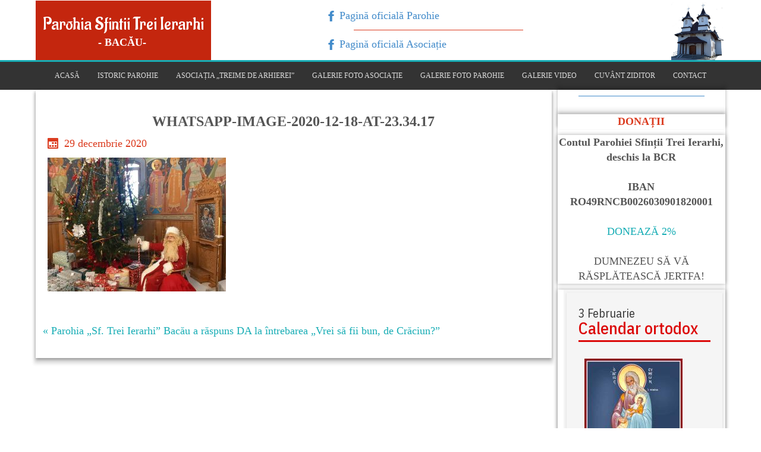

--- FILE ---
content_type: text/html; charset=UTF-8
request_url: https://treiierarhibc.ro/2020/12/18/parohia-sf-trei-ierarhi-bacau-a-raspuns-da-la-intrebarea-vrei-sa-fii-bun-de-craciun/whatsapp-image-2020-12-18-at-23-34-17/
body_size: 38860
content:
<!DOCTYPE html>
<html dir="ltr" lang="en">
<head>
    <meta charset="UTF-8" />
    <link href="https://treiierarhibc.ro/wp-content/themes/Accoons/images/ca5161b685eca56e9c283428f34322e0_S3ILogo.png" rel="icon" type="image/x-icon" />
    <link rel="pingback" href="https://treiierarhibc.ro/xmlrpc.php" />
    <script>
    var themeHasJQuery = !!window.jQuery;
</script>
<script src="https://treiierarhibc.ro/wp-content/themes/Accoons/jquery.js?ver=1.0.295"></script>
<script>
    window._$ = jQuery.noConflict(themeHasJQuery);
</script>
    <meta name="viewport" content="width=device-width, initial-scale=1.0">
<!--[if lte IE 9]>
<link rel="stylesheet" type="text/css" href="https://treiierarhibc.ro/wp-content/themes/Accoons/layout.ie.css" />
<script src="https://treiierarhibc.ro/wp-content/themes/Accoons/layout.ie.js"></script>
<![endif]-->
<link class="" href='//fonts.googleapis.com/css?family=Aladin:regular&subset=latin' rel='stylesheet' type='text/css'>
<script src="https://treiierarhibc.ro/wp-content/themes/Accoons/layout.core.js"></script>
<script src="https://treiierarhibc.ro/wp-content/themes/Accoons/CloudZoom.js?ver=1.0.295" type="text/javascript"></script>
    
                <meta property="og:type" content="article"/>
            <meta property="og:site_name" content="Parohia Sfinții Trei Ierarhi - Bacău"/>
            <meta property="og:title" content="WhatsApp-Image-2020-12-18-at-23.34.17"/>
            <meta property="og:url" content="https://treiierarhibc.ro/2020/12/18/parohia-sf-trei-ierarhi-bacau-a-raspuns-da-la-intrebarea-vrei-sa-fii-bun-de-craciun/whatsapp-image-2020-12-18-at-23-34-17/"/>
            <meta property="og:description" content="site oficial"/>
        
        <title>WhatsApp-Image-2020-12-18-at-23.34.17 &#8211; Parohia Sfinții Trei Ierarhi &#8211; Bacău</title>
<meta name='robots' content='max-image-preview:large' />
<link rel="alternate" type="application/rss+xml" title="Parohia Sfinții Trei Ierarhi - Bacău &raquo; Flux" href="https://treiierarhibc.ro/feed/" />
<link rel="alternate" type="application/rss+xml" title="Parohia Sfinții Trei Ierarhi - Bacău &raquo; Flux comentarii" href="https://treiierarhibc.ro/comments/feed/" />
<link rel="alternate" title="oEmbed (JSON)" type="application/json+oembed" href="https://treiierarhibc.ro/wp-json/oembed/1.0/embed?url=https%3A%2F%2Ftreiierarhibc.ro%2F2020%2F12%2F18%2Fparohia-sf-trei-ierarhi-bacau-a-raspuns-da-la-intrebarea-vrei-sa-fii-bun-de-craciun%2Fwhatsapp-image-2020-12-18-at-23-34-17%2F" />
<link rel="alternate" title="oEmbed (XML)" type="text/xml+oembed" href="https://treiierarhibc.ro/wp-json/oembed/1.0/embed?url=https%3A%2F%2Ftreiierarhibc.ro%2F2020%2F12%2F18%2Fparohia-sf-trei-ierarhi-bacau-a-raspuns-da-la-intrebarea-vrei-sa-fii-bun-de-craciun%2Fwhatsapp-image-2020-12-18-at-23-34-17%2F&#038;format=xml" />
<style id='wp-img-auto-sizes-contain-inline-css' type='text/css'>
img:is([sizes=auto i],[sizes^="auto," i]){contain-intrinsic-size:3000px 1500px}
/*# sourceURL=wp-img-auto-sizes-contain-inline-css */
</style>
<style id='wp-emoji-styles-inline-css' type='text/css'>

	img.wp-smiley, img.emoji {
		display: inline !important;
		border: none !important;
		box-shadow: none !important;
		height: 1em !important;
		width: 1em !important;
		margin: 0 0.07em !important;
		vertical-align: -0.1em !important;
		background: none !important;
		padding: 0 !important;
	}
/*# sourceURL=wp-emoji-styles-inline-css */
</style>
<link rel='stylesheet' id='wp-block-library-css' href='https://treiierarhibc.ro/wp-includes/css/dist/block-library/style.min.css?ver=6.9' type='text/css' media='all' />
<style id='global-styles-inline-css' type='text/css'>
:root{--wp--preset--aspect-ratio--square: 1;--wp--preset--aspect-ratio--4-3: 4/3;--wp--preset--aspect-ratio--3-4: 3/4;--wp--preset--aspect-ratio--3-2: 3/2;--wp--preset--aspect-ratio--2-3: 2/3;--wp--preset--aspect-ratio--16-9: 16/9;--wp--preset--aspect-ratio--9-16: 9/16;--wp--preset--color--black: #000000;--wp--preset--color--cyan-bluish-gray: #abb8c3;--wp--preset--color--white: #ffffff;--wp--preset--color--pale-pink: #f78da7;--wp--preset--color--vivid-red: #cf2e2e;--wp--preset--color--luminous-vivid-orange: #ff6900;--wp--preset--color--luminous-vivid-amber: #fcb900;--wp--preset--color--light-green-cyan: #7bdcb5;--wp--preset--color--vivid-green-cyan: #00d084;--wp--preset--color--pale-cyan-blue: #8ed1fc;--wp--preset--color--vivid-cyan-blue: #0693e3;--wp--preset--color--vivid-purple: #9b51e0;--wp--preset--gradient--vivid-cyan-blue-to-vivid-purple: linear-gradient(135deg,rgb(6,147,227) 0%,rgb(155,81,224) 100%);--wp--preset--gradient--light-green-cyan-to-vivid-green-cyan: linear-gradient(135deg,rgb(122,220,180) 0%,rgb(0,208,130) 100%);--wp--preset--gradient--luminous-vivid-amber-to-luminous-vivid-orange: linear-gradient(135deg,rgb(252,185,0) 0%,rgb(255,105,0) 100%);--wp--preset--gradient--luminous-vivid-orange-to-vivid-red: linear-gradient(135deg,rgb(255,105,0) 0%,rgb(207,46,46) 100%);--wp--preset--gradient--very-light-gray-to-cyan-bluish-gray: linear-gradient(135deg,rgb(238,238,238) 0%,rgb(169,184,195) 100%);--wp--preset--gradient--cool-to-warm-spectrum: linear-gradient(135deg,rgb(74,234,220) 0%,rgb(151,120,209) 20%,rgb(207,42,186) 40%,rgb(238,44,130) 60%,rgb(251,105,98) 80%,rgb(254,248,76) 100%);--wp--preset--gradient--blush-light-purple: linear-gradient(135deg,rgb(255,206,236) 0%,rgb(152,150,240) 100%);--wp--preset--gradient--blush-bordeaux: linear-gradient(135deg,rgb(254,205,165) 0%,rgb(254,45,45) 50%,rgb(107,0,62) 100%);--wp--preset--gradient--luminous-dusk: linear-gradient(135deg,rgb(255,203,112) 0%,rgb(199,81,192) 50%,rgb(65,88,208) 100%);--wp--preset--gradient--pale-ocean: linear-gradient(135deg,rgb(255,245,203) 0%,rgb(182,227,212) 50%,rgb(51,167,181) 100%);--wp--preset--gradient--electric-grass: linear-gradient(135deg,rgb(202,248,128) 0%,rgb(113,206,126) 100%);--wp--preset--gradient--midnight: linear-gradient(135deg,rgb(2,3,129) 0%,rgb(40,116,252) 100%);--wp--preset--font-size--small: 13px;--wp--preset--font-size--medium: 20px;--wp--preset--font-size--large: 36px;--wp--preset--font-size--x-large: 42px;--wp--preset--spacing--20: 0.44rem;--wp--preset--spacing--30: 0.67rem;--wp--preset--spacing--40: 1rem;--wp--preset--spacing--50: 1.5rem;--wp--preset--spacing--60: 2.25rem;--wp--preset--spacing--70: 3.38rem;--wp--preset--spacing--80: 5.06rem;--wp--preset--shadow--natural: 6px 6px 9px rgba(0, 0, 0, 0.2);--wp--preset--shadow--deep: 12px 12px 50px rgba(0, 0, 0, 0.4);--wp--preset--shadow--sharp: 6px 6px 0px rgba(0, 0, 0, 0.2);--wp--preset--shadow--outlined: 6px 6px 0px -3px rgb(255, 255, 255), 6px 6px rgb(0, 0, 0);--wp--preset--shadow--crisp: 6px 6px 0px rgb(0, 0, 0);}:where(.is-layout-flex){gap: 0.5em;}:where(.is-layout-grid){gap: 0.5em;}body .is-layout-flex{display: flex;}.is-layout-flex{flex-wrap: wrap;align-items: center;}.is-layout-flex > :is(*, div){margin: 0;}body .is-layout-grid{display: grid;}.is-layout-grid > :is(*, div){margin: 0;}:where(.wp-block-columns.is-layout-flex){gap: 2em;}:where(.wp-block-columns.is-layout-grid){gap: 2em;}:where(.wp-block-post-template.is-layout-flex){gap: 1.25em;}:where(.wp-block-post-template.is-layout-grid){gap: 1.25em;}.has-black-color{color: var(--wp--preset--color--black) !important;}.has-cyan-bluish-gray-color{color: var(--wp--preset--color--cyan-bluish-gray) !important;}.has-white-color{color: var(--wp--preset--color--white) !important;}.has-pale-pink-color{color: var(--wp--preset--color--pale-pink) !important;}.has-vivid-red-color{color: var(--wp--preset--color--vivid-red) !important;}.has-luminous-vivid-orange-color{color: var(--wp--preset--color--luminous-vivid-orange) !important;}.has-luminous-vivid-amber-color{color: var(--wp--preset--color--luminous-vivid-amber) !important;}.has-light-green-cyan-color{color: var(--wp--preset--color--light-green-cyan) !important;}.has-vivid-green-cyan-color{color: var(--wp--preset--color--vivid-green-cyan) !important;}.has-pale-cyan-blue-color{color: var(--wp--preset--color--pale-cyan-blue) !important;}.has-vivid-cyan-blue-color{color: var(--wp--preset--color--vivid-cyan-blue) !important;}.has-vivid-purple-color{color: var(--wp--preset--color--vivid-purple) !important;}.has-black-background-color{background-color: var(--wp--preset--color--black) !important;}.has-cyan-bluish-gray-background-color{background-color: var(--wp--preset--color--cyan-bluish-gray) !important;}.has-white-background-color{background-color: var(--wp--preset--color--white) !important;}.has-pale-pink-background-color{background-color: var(--wp--preset--color--pale-pink) !important;}.has-vivid-red-background-color{background-color: var(--wp--preset--color--vivid-red) !important;}.has-luminous-vivid-orange-background-color{background-color: var(--wp--preset--color--luminous-vivid-orange) !important;}.has-luminous-vivid-amber-background-color{background-color: var(--wp--preset--color--luminous-vivid-amber) !important;}.has-light-green-cyan-background-color{background-color: var(--wp--preset--color--light-green-cyan) !important;}.has-vivid-green-cyan-background-color{background-color: var(--wp--preset--color--vivid-green-cyan) !important;}.has-pale-cyan-blue-background-color{background-color: var(--wp--preset--color--pale-cyan-blue) !important;}.has-vivid-cyan-blue-background-color{background-color: var(--wp--preset--color--vivid-cyan-blue) !important;}.has-vivid-purple-background-color{background-color: var(--wp--preset--color--vivid-purple) !important;}.has-black-border-color{border-color: var(--wp--preset--color--black) !important;}.has-cyan-bluish-gray-border-color{border-color: var(--wp--preset--color--cyan-bluish-gray) !important;}.has-white-border-color{border-color: var(--wp--preset--color--white) !important;}.has-pale-pink-border-color{border-color: var(--wp--preset--color--pale-pink) !important;}.has-vivid-red-border-color{border-color: var(--wp--preset--color--vivid-red) !important;}.has-luminous-vivid-orange-border-color{border-color: var(--wp--preset--color--luminous-vivid-orange) !important;}.has-luminous-vivid-amber-border-color{border-color: var(--wp--preset--color--luminous-vivid-amber) !important;}.has-light-green-cyan-border-color{border-color: var(--wp--preset--color--light-green-cyan) !important;}.has-vivid-green-cyan-border-color{border-color: var(--wp--preset--color--vivid-green-cyan) !important;}.has-pale-cyan-blue-border-color{border-color: var(--wp--preset--color--pale-cyan-blue) !important;}.has-vivid-cyan-blue-border-color{border-color: var(--wp--preset--color--vivid-cyan-blue) !important;}.has-vivid-purple-border-color{border-color: var(--wp--preset--color--vivid-purple) !important;}.has-vivid-cyan-blue-to-vivid-purple-gradient-background{background: var(--wp--preset--gradient--vivid-cyan-blue-to-vivid-purple) !important;}.has-light-green-cyan-to-vivid-green-cyan-gradient-background{background: var(--wp--preset--gradient--light-green-cyan-to-vivid-green-cyan) !important;}.has-luminous-vivid-amber-to-luminous-vivid-orange-gradient-background{background: var(--wp--preset--gradient--luminous-vivid-amber-to-luminous-vivid-orange) !important;}.has-luminous-vivid-orange-to-vivid-red-gradient-background{background: var(--wp--preset--gradient--luminous-vivid-orange-to-vivid-red) !important;}.has-very-light-gray-to-cyan-bluish-gray-gradient-background{background: var(--wp--preset--gradient--very-light-gray-to-cyan-bluish-gray) !important;}.has-cool-to-warm-spectrum-gradient-background{background: var(--wp--preset--gradient--cool-to-warm-spectrum) !important;}.has-blush-light-purple-gradient-background{background: var(--wp--preset--gradient--blush-light-purple) !important;}.has-blush-bordeaux-gradient-background{background: var(--wp--preset--gradient--blush-bordeaux) !important;}.has-luminous-dusk-gradient-background{background: var(--wp--preset--gradient--luminous-dusk) !important;}.has-pale-ocean-gradient-background{background: var(--wp--preset--gradient--pale-ocean) !important;}.has-electric-grass-gradient-background{background: var(--wp--preset--gradient--electric-grass) !important;}.has-midnight-gradient-background{background: var(--wp--preset--gradient--midnight) !important;}.has-small-font-size{font-size: var(--wp--preset--font-size--small) !important;}.has-medium-font-size{font-size: var(--wp--preset--font-size--medium) !important;}.has-large-font-size{font-size: var(--wp--preset--font-size--large) !important;}.has-x-large-font-size{font-size: var(--wp--preset--font-size--x-large) !important;}
/*# sourceURL=global-styles-inline-css */
</style>

<style id='classic-theme-styles-inline-css' type='text/css'>
/*! This file is auto-generated */
.wp-block-button__link{color:#fff;background-color:#32373c;border-radius:9999px;box-shadow:none;text-decoration:none;padding:calc(.667em + 2px) calc(1.333em + 2px);font-size:1.125em}.wp-block-file__button{background:#32373c;color:#fff;text-decoration:none}
/*# sourceURL=/wp-includes/css/classic-themes.min.css */
</style>
<link rel='stylesheet' id='fg-style-css' href='https://treiierarhibc.ro/wp-content/plugins/folder-gallery/css/style.css?ver=6.9' type='text/css' media='all' />
<style id='np-woocommerce-base-fonts-inline-css' type='text/css'>

        @font-face {
            font-family: 'star';
            src: url('https://treiierarhibc.ro/wp-content/plugins/woocommerce/assets/fonts/star.eot');
            src: url('https://treiierarhibc.ro/wp-content/plugins/woocommerce/assets/fonts/star.eot?#iefix') format('embedded-opentype'),
                 url('https://treiierarhibc.ro/wp-content/plugins/woocommerce/assets/fonts/star.woff') format('woff'),
                 url('https://treiierarhibc.ro/wp-content/plugins/woocommerce/assets/fonts/star.ttf') format('truetype'),
                 url('https://treiierarhibc.ro/wp-content/plugins/woocommerce/assets/fonts/star.svg#star') format('svg');
            font-weight: normal;
            font-style: normal;
        }
        @font-face {
            font-family: 'WooCommerce';
            src: url('https://treiierarhibc.ro/wp-content/plugins/woocommerce/assets/fonts/WooCommerce.eot');
            src: url('https://treiierarhibc.ro/wp-content/plugins/woocommerce/assets/fonts/WooCommerce.eot?#iefix') format('embedded-opentype'),
                 url('https://treiierarhibc.ro/wp-content/plugins/woocommerce/assets/fonts/WooCommerce.woff') format('woff'),
                 url('https://treiierarhibc.ro/wp-content/plugins/woocommerce/assets/fonts/WooCommerce.ttf') format('truetype'),
                 url('https://treiierarhibc.ro/wp-content/plugins/woocommerce/assets/fonts/WooCommerce.svg#WooCommerce') format('svg');
            font-weight: 400;
            font-style: normal;
        }
/*# sourceURL=np-woocommerce-base-fonts-inline-css */
</style>
<link rel='stylesheet' id='cff-css' href='https://treiierarhibc.ro/wp-content/plugins/custom-facebook-feed-pro/assets/css/cff-style.min.css?ver=4.3' type='text/css' media='all' />
<link rel='stylesheet' id='theme-bootstrap-css' href='//treiierarhibc.ro/wp-content/themes/Accoons/bootstrap.min.css?ver=1.0.295' type='text/css' media='all' />
<link rel='stylesheet' id='theme-style-css' href='//treiierarhibc.ro/wp-content/themes/Accoons/style.min.css?ver=1.0.295' type='text/css' media='all' />
<link rel='stylesheet' id='froala-style-css' href='https://treiierarhibc.ro/wp-content/plugins/nicepage/assets/css/froala.css?ver=8.2.5' type='text/css' media='all' />
<script type="text/javascript" src="https://treiierarhibc.ro/wp-includes/js/jquery/jquery.min.js?ver=3.7.1" id="jquery-core-js"></script>
<script type="text/javascript" src="https://treiierarhibc.ro/wp-includes/js/jquery/jquery-migrate.min.js?ver=3.4.1" id="jquery-migrate-js"></script>
<script type="text/javascript" src="//treiierarhibc.ro/wp-content/themes/Accoons/bootstrap.min.js?ver=1.0.295" id="theme-bootstrap-js"></script>
<script type="text/javascript" src="//treiierarhibc.ro/wp-content/themes/Accoons/script.js?ver=1.0.295" id="theme-script-js"></script>
<link rel="https://api.w.org/" href="https://treiierarhibc.ro/wp-json/" /><link rel="alternate" title="JSON" type="application/json" href="https://treiierarhibc.ro/wp-json/wp/v2/media/3236" /><link rel="EditURI" type="application/rsd+xml" title="RSD" href="https://treiierarhibc.ro/xmlrpc.php?rsd" />
<link rel="canonical" href="https://treiierarhibc.ro/2020/12/18/parohia-sf-trei-ierarhi-bacau-a-raspuns-da-la-intrebarea-vrei-sa-fii-bun-de-craciun/whatsapp-image-2020-12-18-at-23-34-17/" />
<link rel='shortlink' href='https://treiierarhibc.ro/?p=3236' />
<!-- Custom Facebook Feed JS vars -->
<script type="text/javascript">
var cffsiteurl = "https://treiierarhibc.ro/wp-content/plugins";
var cffajaxurl = "https://treiierarhibc.ro/wp-admin/admin-ajax.php";


var cfflinkhashtags = "false";
</script>
<link rel='header_link' href='https://treiierarhibc.ro/' /><script>window.wpJQuery = window.jQuery;</script><style type="text/css">.recentcomments a{display:inline !important;padding:0 !important;margin:0 !important;}</style><style>
</style>
<script>
    if (!document.querySelector("meta[name='viewport")) {
        var vpMeta = document.createElement('meta');
        vpMeta.name = "viewport";
        vpMeta.content = "width=device-width, initial-scale=1.0";
        document.getElementsByTagName('head')[0].appendChild(vpMeta);
    }
</script><meta data-intl-tel-input-cdn-path="https://treiierarhibc.ro/wp-content/plugins/nicepage/assets/intlTelInput/" /><script>
            var _npIsCms = true;
            var _npProductsJsonUrl = 'https://treiierarhibc.ro/wp-admin/admin-ajax.php?action=np_route_products_json&np_from=theme';
        </script><script>
            var _npThankYouUrl = 'https://treiierarhibc.ro/?thank-you';
        </script>    
</head>
<body class="attachment wp-singular attachment-template-default single single-attachment postid-3236 attachmentid-3236 attachment-jpeg wp-theme-Accoons  hfeed bootstrap bd-body-6 bd-pagebackground bd-margins">
<header class=" bd-headerarea-1  bd-margins">
        <div class=" bd-layoutcontainer-9 bd-columns bd-no-margins">
    <div class="bd-container-inner">
        <div class="container-fluid">
            <div class="row 
 bd-row-flex 
 bd-row-align-middle">
                <div class=" bd-columnwrapper-54 
 col-lg-5
 col-sm-7">
    <div class="bd-layoutcolumn-54 bd-column" ><div class="bd-vertical-align-wrapper"><div class=" bd-layoutbox-8 bd-no-margins clearfix">
    <div class="bd-container-inner">
        <h1 class=" bd-textblock-11 bd-content-element">
    Parohia Sfintii Trei Ierarhi</h1>
	
		<p class=" bd-textblock-8 bd-content-element">
    - BACĂU-&nbsp;</p>
    </div>
</div></div></div>
</div>
	
		<div class=" bd-columnwrapper-53 
 col-lg-4
 col-sm-6">
    <div class="bd-layoutcolumn-53 bd-column" ><div class="bd-vertical-align-wrapper"><a 
 href="https://www.facebook.com/sftreiierarhibc/" class="bd-linkbutton-12  bd-button-58 bd-icon bd-icon-86 bd-own-margins bd-content-element"  
 target="_blank"  >
    Pagină oficială Parohie
</a>
	
		<div class="bd-separator-5  bd-separator-center bd-separator-content-center clearfix" >
    <div class="bd-container-inner">
        <div class="bd-separator-inner">
            
        </div>
    </div>
</div>
	
		<a 
 href="https://www.facebook.com/treimedearhierei/" class="bd-linkbutton-10  bd-button-57 bd-icon bd-icon-84 bd-own-margins bd-content-element"  
 target="_blank"  >
    Pagină oficială Asociație
</a></div></div>
</div>
	
		<div class=" bd-columnwrapper-51 
 col-lg-3
 col-sm-3">
    <div class="bd-layoutcolumn-51 bd-column" ><div class="bd-vertical-align-wrapper"><img class="bd-imagelink-7 hidden-sm hidden-xs bd-own-margins bd-imagestyles   "  src="https://treiierarhibc.ro/wp-content/themes/Accoons/images/018b09932a65e1a1e9b096200f1f02e3_S3ILogo.jpg"></div></div>
</div>
            </div>
        </div>
    </div>
</div>
	
		<div class=" bd-layoutcontainer-31 bd-columns bd-no-margins">
    <div class="bd-container-inner">
        <div class="container-fluid">
            <div class="row ">
                <div class=" bd-columnwrapper-70 
 col-sm-12
 col-xs-6">
    <div class="bd-layoutcolumn-70 bd-column" ><div class="bd-vertical-align-wrapper">    
    <nav class=" bd-hmenu-1"  data-responsive-menu="true" data-responsive-levels="expand on click" data-responsive-type="offcanvas-shifted" data-offcanvas-delay="0ms" data-offcanvas-duration="700ms" data-offcanvas-timing-function="ease">
        
            <div class=" bd-menuoverlay-19 bd-menu-overlay"></div>
            <div class=" bd-responsivemenu-10 collapse-button">
    <div class="bd-container-inner">
        <div class="bd-menuitem-7 ">
            <a  data-toggle="collapse"
                data-target=".bd-hmenu-1 .collapse-button + .navbar-collapse"
                href="#" onclick="return false;">
                    <span>MENIU PRINCIPAL</span>
            </a>
        </div>
    </div>
</div>
            <div class="navbar-collapse collapse width">
        
        <div class=" bd-horizontalmenu-6 clearfix">
            <div class="bd-container-inner">
            
            
<ul class=" bd-menu-15 nav nav-pills nav-center">
    <li class=" bd-menuitem-15 bd-toplevel-item ">
    <a class=" "  href="https://treiierarhibc.ro/">
        <span>
            Acasă        </span>
    </a>    </li>
    
<li class=" bd-menuitem-15 bd-toplevel-item ">
    <a class=" "  href="https://treiierarhibc.ro/istoric/">
        <span>
            ISTORIC PAROHIE        </span>
    </a>    </li>
    
<li class=" bd-menuitem-15 bd-toplevel-item ">
    <a class=" "  href="https://treiierarhibc.ro/asociatia-treime-de-arhierei/">
        <span>
            ASOCIAȚIA „TREIME DE ARHIEREI”        </span>
    </a>    </li>
    
<li class=" bd-menuitem-15 bd-toplevel-item ">
    <a class=" "  href="https://treiierarhibc.ro/galerie-foto-asociatie/">
        <span>
            Galerie foto Asociație        </span>
    </a>    </li>
    
<li class=" bd-menuitem-15 bd-toplevel-item ">
    <a class=" "  href="https://treiierarhibc.ro/galerie-media/">
        <span>
            Galerie foto parohie        </span>
    </a>    </li>
    
<li class=" bd-menuitem-15 bd-toplevel-item ">
    <a class=" "  href="https://treiierarhibc.ro/galerie-video/">
        <span>
            Galerie video        </span>
    </a>    </li>
    
<li class=" bd-menuitem-15 bd-toplevel-item ">
    <a class=" "  href="https://treiierarhibc.ro/cuvant-ziditor/">
        <span>
            Cuvânt ziditor        </span>
    </a>    </li>
    
<li class=" bd-menuitem-15 bd-toplevel-item ">
    <a class=" "  href="https://treiierarhibc.ro/contacts/">
        <span>
            Contact        </span>
    </a>    </li>
    
</ul>            
            </div>
        </div>
        

        <div class="bd-menu-close-icon">
    <a href="#" class="bd-icon  bd-icon-59"></a>
</div>

        
            </div>
    </nav>
    
</div></div>
</div>
            </div>
        </div>
    </div>
</div>
</header>
	
		<div class="bd-containereffect-1 container-effect container ">
<div class="bd-contentlayout-6  bd-sheetstyles-6  bd-no-margins bd-margins" >
    <div class="bd-container-inner">

        <div class="bd-flex-vertical bd-stretch-inner bd-contentlayout-offset">
            
            <div class="bd-flex-horizontal bd-flex-wide bd-no-margins">
                
                <div class="bd-flex-vertical bd-flex-wide bd-no-margins">
                    

                    <div class=" bd-layoutitemsbox-26 bd-flex-wide bd-no-margins">
    <div class=" bd-content-12">
    
            <div class=" bd-blog-2">
        <div class="bd-container-inner">
        
                    
        <div class=" bd-grid-5 bd-margins">
            <div class="container-fluid">
                <div class="separated-grid row">
                        
                        <div class="separated-item-44 col-md-12 ">
                        
                            <div class="bd-griditem-44">
                                <article id="post-3236" class=" bd-article-3 clearfix hentry post-3236 attachment type-attachment status-inherit hentry">
        <h2 class="entry-title  bd-postheader-3">
        WhatsApp-Image-2020-12-18-at-23.34.17    </h2>
	
		<div class=" bd-posticondate-4 bd-no-margins">
    <span class=" bd-icon bd-icon-39"><time class="entry-date published updated" datetime="2020-12-29T15:00:14+00:00">29 decembrie 2020</time></span>
</div>
	
		<div class=" bd-posticonedit-6 bd-no-margins">
    </div>
	
		<div class=" bd-posticontags-8 bd-no-margins">
        </div>
	
		<div class=" bd-postcontent-2 bd-tagstyles  entry-content bd-contentlayout-offset" >
    <p class="attachment"><a href='https://treiierarhibc.ro/wp-content/uploads/2020/12/WhatsApp-Image-2020-12-18-at-23.34.17.jpeg'><img fetchpriority="high" decoding="async" width="300" height="225" src="https://treiierarhibc.ro/wp-content/uploads/2020/12/WhatsApp-Image-2020-12-18-at-23.34.17-300x225.jpeg" class="attachment-medium size-medium" alt="" srcset="https://treiierarhibc.ro/wp-content/uploads/2020/12/WhatsApp-Image-2020-12-18-at-23.34.17-300x225.jpeg 300w, https://treiierarhibc.ro/wp-content/uploads/2020/12/WhatsApp-Image-2020-12-18-at-23.34.17-1024x768.jpeg 1024w, https://treiierarhibc.ro/wp-content/uploads/2020/12/WhatsApp-Image-2020-12-18-at-23.34.17-768x576.jpeg 768w, https://treiierarhibc.ro/wp-content/uploads/2020/12/WhatsApp-Image-2020-12-18-at-23.34.17.jpeg 1200w" sizes="(max-width: 300px) 100vw, 300px" /></a></p>
</div>
</article>
                                                                                                                                </div>
                        </div>
                </div>
            </div>
        </div>
        <div class=" bd-blogpagination-2 bd-no-margins">
    <ul class="bd-pagination pagination">
        <li class="bd-paginationitem-1">
        <a href="https://treiierarhibc.ro/2020/12/18/parohia-sf-trei-ierarhi-bacau-a-raspuns-da-la-intrebarea-vrei-sa-fii-bun-de-craciun/" title="Parohia „Sf. Trei Ierarhi” Bacău a răspuns DA la întrebarea „Vrei să fii bun, de Crăciun?”" rel="prev">&laquo; Parohia „Sf. Trei Ierarhi” Bacău a răspuns DA la întrebarea „Vrei să fii bun, de Crăciun?”</a>    </li>
    
    </ul>
</div>
        </div>
    </div>
</div>
</div>

                    
                </div>
                
 
                                    <aside class="bd-sidebararea-2-column hidden-xs  bd-flex-vertical bd-flex-fixed">
                    <div class="bd-sidebararea-2 hidden-xs bd-flex-wide  bd-contentlayout-offset">
                        
                        <div class="bd-separator-2  bd-separator-center bd-separator-content-center clearfix" >
    <div class="bd-container-inner">
        <div class="bd-separator-inner">
            
        </div>
    </div>
</div>
	
		<h1 class=" bd-textblock-10 bd-content-element">
    DONAȚII</h1>
	
		<p class=" bd-textblock-6 bd-content-element">
    <b>Contul Parohiei Sfinții Trei Ierarhi, deschis la BCR</b><br>
<!--[if gte mso 9]>
 
  Normal
  0
  
  
  21
  
  
  false
  false
  false
  
  EN-US
  X-NONE
  X-NONE
  
   
   
   
   
   
   
   
   
   
   
  
  
   
   
   
   
   
   
   
   
   
   
   
  
<![endif]--><!--[if gte mso 9]>
 
  
  
  
  
  
  
  
  
  
  
  
  
  
  
  
  
  
  
  
  
  
  
  
  
  
  
  
  
  
  
  
  
  
  
  
  
  
  
  
  
  
  
  
  
  
  
  
  
  
  
  
  
  
  
  
  
  
  
  
  
  
  
  
  
  
  
  
  
  
  
  
  
  
  
  
  
  
  
  
  
  
  
  
  
  
  
  
  
  
  
  
  
  
  
  
  
  
  
  
  
  
  
  
  
  
  
  
  
  
  
  
  
  
  
  
  
  
  
  
  
  
  
  
  
  
  
  
  
  
  
  
  
  
  
  
  
  
  
  
  
  
  
  
  
  
  
  
  
  
  
  
  
  
  
  
  
  
  
  
  
  
  
  
  
  
  
  
  
  
  
  
  
  
  
  
  
  
  
  
  
  
  
  
  
  
  
  
  
  
  
  
  
  
  
  
  
  
  
  
  
  
  
  
  
  
  
  
  
  
  
  
  
  
  
  
  
  
  
  
  
  
  
  
  
  
  
  
  
  
  
  
  
  
  
  
  
  
  
  
  
  
  
  
  
  
  
  
  
  
  
  
  
  
  
  
  
  
  
  
  
  
  
  
  
  
  
  
  
  
  
  
  
  
  
  
  
  
  
  
  
  
  
  
  
  
  
  
  
  
  
  
  
  
  
  
  
  
  
  
  
  
  
  
  
  
  
  
  
  
  
  
  
  
  
  
  
  
  
  
  
  
  
  
  
  
  
  
  
  
  
  
  
  
  
  
  
  
  
  
  
  
  
  
  
  
  
  
  
  
  
  
  
  
  
  
  
  
  
  
  
  
  
  
  
  
  
  
  
  
  
  
  
  
  
 
<![endif]-->

<!--
 /* Font Definitions */
 @font-face
	{font-family:"Cambria Math";
	panose-1:2 4 5 3 5 4 6 3 2 4;
	mso-font-charset:1;
	mso-generic-font-family:roman;
	mso-font-pitch:variable;
	mso-font-signature:0 0 0 0 0 0;}
@font-face
	{font-family:Calibri;
	panose-1:2 15 5 2 2 2 4 3 2 4;
	mso-font-charset:238;
	mso-generic-font-family:swiss;
	mso-font-pitch:variable;
	mso-font-signature:-536859905 -1073732485 9 0 511 0;}
 /* Style Definitions */
 p.MsoNormal, li.MsoNormal, div.MsoNormal
	{mso-style-unhide:no;
	mso-style-qformat:yes;
	mso-style-parent:"";
	margin-top:0cm;
	margin-right:0cm;
	margin-bottom:10.0pt;
	margin-left:0cm;
	line-height:115%;
	mso-pagination:widow-orphan;
	font-size:11.0pt;
	font-family:"Calibri",sans-serif;
	mso-ascii-font-family:Calibri;
	mso-ascii-theme-font:minor-latin;
	mso-fareast-font-family:"Times New Roman";
	mso-fareast-theme-font:minor-fareast;
	mso-hansi-font-family:Calibri;
	mso-hansi-theme-font:minor-latin;
	mso-bidi-font-family:"Times New Roman";
	mso-bidi-theme-font:minor-bidi;
	mso-ansi-language:EN-US;
	mso-fareast-language:EN-US;}
.MsoChpDefault
	{mso-style-type:export-only;
	mso-default-props:yes;
	font-family:"Calibri",sans-serif;
	mso-ascii-font-family:Calibri;
	mso-ascii-theme-font:minor-latin;
	mso-fareast-font-family:"Times New Roman";
	mso-fareast-theme-font:minor-fareast;
	mso-hansi-font-family:Calibri;
	mso-hansi-theme-font:minor-latin;
	mso-bidi-font-family:"Times New Roman";
	mso-bidi-theme-font:minor-bidi;
	mso-ansi-language:EN-US;
	mso-fareast-language:EN-US;}
.MsoPapDefault
	{mso-style-type:export-only;
	margin-bottom:10.0pt;
	line-height:115%;}
@page WordSection1
	{size:612.0pt 792.0pt;
	margin:70.85pt 70.85pt 70.85pt 70.85pt;
	mso-header-margin:35.4pt;
	mso-footer-margin:35.4pt;
	mso-paper-source:0;}
div.WordSection1
	{page:WordSection1;}
-->

<!--[if gte mso 10]>

 /* Style Definitions */
 table.MsoNormalTable
	{mso-style-name:"Tabel Normal";
	mso-tstyle-rowband-size:0;
	mso-tstyle-colband-size:0;
	mso-style-noshow:yes;
	mso-style-priority:99;
	mso-style-parent:"";
	mso-padding-alt:0cm 5.4pt 0cm 5.4pt;
	mso-para-margin-top:0cm;
	mso-para-margin-right:0cm;
	mso-para-margin-bottom:10.0pt;
	mso-para-margin-left:0cm;
	line-height:115%;
	mso-pagination:widow-orphan;
	font-size:11.0pt;
	font-family:"Calibri",sans-serif;
	mso-ascii-font-family:Calibri;
	mso-ascii-theme-font:minor-latin;
	mso-hansi-font-family:Calibri;
	mso-hansi-theme-font:minor-latin;
	mso-bidi-font-family:"Times New Roman";
	mso-bidi-theme-font:minor-bidi;
	mso-ansi-language:EN-US;
	mso-fareast-language:EN-US;}

<![endif]--><b style="mso-bidi-font-weight:normal"><br>IBAN RO49RNCB0026030901820001</b><!--EndFragment--><br>&nbsp;<br>
			<a href="https://treiierarhibc.ro/doneaza-2/">DONEAZĂ 2%<br></a>&nbsp;<br>DUMNEZEU SĂ VĂ RĂSPLĂTEASCĂ JERTFA!</p>
	
		<div  class=" bd-secondarywidgetarea-2 hidden-xs clearfix" data-position="secondary"><div class=" bd-block-2 bd-no-margins bd-own-margins widget widget_block" id="block-2" data-block-id="block-2">
        <div class=" bd-blockcontent bd-tagstyles bd-custom-blockquotes bd-custom-button bd-custom-image bd-custom-bulletlist bd-custom-table ">
<table width="100%" class="doxo-table"><tr><td ><div  class=""><script type="text/javascript">widgetContext_417c8830427f = {"widgetid":"web_widgets_inline_602b4679437414a28c163b73154c8142"};</script><script src="https://doxologia.ro/doxowidgetcalendar"></script><div class="doxowidgetcalendar" id="web_widgets_inline_602b4679437414a28c163b73154c8142"></div></td></tr></table></div>
</div></div>                        
                    </div>
                </aside>
                                </div>
            
        </div>

    </div>
</div></div>
	
		<footer class=" bd-footerarea-1">
            <section class=" bd-section-10 bd-tagstyles" id="section4" data-section-title="One Сolumn">
    <div class="bd-container-inner bd-margins clearfix">
        <div class=" bd-layoutcontainer-16 bd-columns bd-no-margins">
    <div class="bd-container-inner">
        <div class="container-fluid">
            <div class="row 
 bd-row-flex 
 bd-row-align-middle">
                <div class=" bd-columnwrapper-39 
 col-xs-12">
    <div class="bd-layoutcolumn-39 bd-column" ><div class="bd-vertical-align-wrapper"><p class=" bd-textblock-47 bd-content-element">
    <a href="http://www.radiotrinitas.ro/" target="_blank">
    </a><a href="http://www.radiotrinitas.ro/" target="_blank">
    </a><a href="http://www.radiotrinitas.ro/" target="_blank">
    </a><a href="http://www.radiotrinitas.ro/" target="_blank">
    </a><a href="#">
    Despre noi</a> | <a href="https://treiierarhibc.ro/galerie-media/">Galerie foto</a><a> </a>| <a href="https://treiierarhibc.ro/program-liturgic/">Program Liturgic</a> | <a href="https://treiierarhibc.ro/contacts/">Contactează-ne</a></p>
	
		<div class=" bd-spacer-15 clearfix"></div>
	
		<p class=" bd-textblock-49 bd-content-element">
    ©2022 Parohia Sfinții Trei Ierarhi - Bacău<br></p>
	
		<div class=" bd-spacer-17 clearfix"></div>
	
		<img class="bd-imagelink-14 bd-own-margins bd-imagestyles   "  src="https://treiierarhibc.ro/wp-content/themes/Accoons/images/558954e098177404f4ee17603ffdc7a2_S3ILogo.png"></div></div>
</div>
            </div>
        </div>
    </div>
</div>
    </div>
</section>
	
		<section class=" bd-section-4 bd-tagstyles" id="section4" data-section-title="Section">
    <div class="bd-container-inner bd-margins clearfix">
        
    </div>
</section>
	
		<div class=" bd-pagefooter-1">
    <div class="bd-container-inner">
        
            Designed by <a href='http://aptdesign.ro' target="_blank">AptDesign</a>.
    </div>
</div>
    </footer>
	
		<div data-smooth-scroll data-animation-time="250" class=" bd-smoothscroll-3"><a href="#" class=" bd-backtotop-1 ">
    <span class="bd-icon-67 bd-icon "></span>
</a></div>
<div id="wp-footer">
    <script type="speculationrules">
{"prefetch":[{"source":"document","where":{"and":[{"href_matches":"/*"},{"not":{"href_matches":["/wp-*.php","/wp-admin/*","/wp-content/uploads/*","/wp-content/*","/wp-content/plugins/*","/wp-content/themes/Accoons/*","/*\\?(.+)"]}},{"not":{"selector_matches":"a[rel~=\"nofollow\"]"}},{"not":{"selector_matches":".no-prefetch, .no-prefetch a"}}]},"eagerness":"conservative"}]}
</script>
<script type="text/javascript" id="cffscripts-js-extra">
/* <![CDATA[ */
var cffOptions = {"placeholder":"https://treiierarhibc.ro/wp-content/plugins/custom-facebook-feed-pro/assets/img/placeholder.png","resized_url":"https://treiierarhibc.ro/wp-content/uploads/sb-facebook-feed-images/"};
//# sourceURL=cffscripts-js-extra
/* ]]> */
</script>
<script type="text/javascript" src="https://treiierarhibc.ro/wp-content/plugins/custom-facebook-feed-pro/assets/js/cff-scripts.min.js?ver=4.3" id="cffscripts-js"></script>
<script type="text/javascript" src="https://treiierarhibc.ro/wp-includes/js/comment-reply.min.js?ver=6.9" id="comment-reply-js" async="async" data-wp-strategy="async" fetchpriority="low"></script>
<script id="wp-emoji-settings" type="application/json">
{"baseUrl":"https://s.w.org/images/core/emoji/17.0.2/72x72/","ext":".png","svgUrl":"https://s.w.org/images/core/emoji/17.0.2/svg/","svgExt":".svg","source":{"concatemoji":"https://treiierarhibc.ro/wp-includes/js/wp-emoji-release.min.js?ver=6.9"}}
</script>
<script type="module">
/* <![CDATA[ */
/*! This file is auto-generated */
const a=JSON.parse(document.getElementById("wp-emoji-settings").textContent),o=(window._wpemojiSettings=a,"wpEmojiSettingsSupports"),s=["flag","emoji"];function i(e){try{var t={supportTests:e,timestamp:(new Date).valueOf()};sessionStorage.setItem(o,JSON.stringify(t))}catch(e){}}function c(e,t,n){e.clearRect(0,0,e.canvas.width,e.canvas.height),e.fillText(t,0,0);t=new Uint32Array(e.getImageData(0,0,e.canvas.width,e.canvas.height).data);e.clearRect(0,0,e.canvas.width,e.canvas.height),e.fillText(n,0,0);const a=new Uint32Array(e.getImageData(0,0,e.canvas.width,e.canvas.height).data);return t.every((e,t)=>e===a[t])}function p(e,t){e.clearRect(0,0,e.canvas.width,e.canvas.height),e.fillText(t,0,0);var n=e.getImageData(16,16,1,1);for(let e=0;e<n.data.length;e++)if(0!==n.data[e])return!1;return!0}function u(e,t,n,a){switch(t){case"flag":return n(e,"\ud83c\udff3\ufe0f\u200d\u26a7\ufe0f","\ud83c\udff3\ufe0f\u200b\u26a7\ufe0f")?!1:!n(e,"\ud83c\udde8\ud83c\uddf6","\ud83c\udde8\u200b\ud83c\uddf6")&&!n(e,"\ud83c\udff4\udb40\udc67\udb40\udc62\udb40\udc65\udb40\udc6e\udb40\udc67\udb40\udc7f","\ud83c\udff4\u200b\udb40\udc67\u200b\udb40\udc62\u200b\udb40\udc65\u200b\udb40\udc6e\u200b\udb40\udc67\u200b\udb40\udc7f");case"emoji":return!a(e,"\ud83e\u1fac8")}return!1}function f(e,t,n,a){let r;const o=(r="undefined"!=typeof WorkerGlobalScope&&self instanceof WorkerGlobalScope?new OffscreenCanvas(300,150):document.createElement("canvas")).getContext("2d",{willReadFrequently:!0}),s=(o.textBaseline="top",o.font="600 32px Arial",{});return e.forEach(e=>{s[e]=t(o,e,n,a)}),s}function r(e){var t=document.createElement("script");t.src=e,t.defer=!0,document.head.appendChild(t)}a.supports={everything:!0,everythingExceptFlag:!0},new Promise(t=>{let n=function(){try{var e=JSON.parse(sessionStorage.getItem(o));if("object"==typeof e&&"number"==typeof e.timestamp&&(new Date).valueOf()<e.timestamp+604800&&"object"==typeof e.supportTests)return e.supportTests}catch(e){}return null}();if(!n){if("undefined"!=typeof Worker&&"undefined"!=typeof OffscreenCanvas&&"undefined"!=typeof URL&&URL.createObjectURL&&"undefined"!=typeof Blob)try{var e="postMessage("+f.toString()+"("+[JSON.stringify(s),u.toString(),c.toString(),p.toString()].join(",")+"));",a=new Blob([e],{type:"text/javascript"});const r=new Worker(URL.createObjectURL(a),{name:"wpTestEmojiSupports"});return void(r.onmessage=e=>{i(n=e.data),r.terminate(),t(n)})}catch(e){}i(n=f(s,u,c,p))}t(n)}).then(e=>{for(const n in e)a.supports[n]=e[n],a.supports.everything=a.supports.everything&&a.supports[n],"flag"!==n&&(a.supports.everythingExceptFlag=a.supports.everythingExceptFlag&&a.supports[n]);var t;a.supports.everythingExceptFlag=a.supports.everythingExceptFlag&&!a.supports.flag,a.supports.everything||((t=a.source||{}).concatemoji?r(t.concatemoji):t.wpemoji&&t.twemoji&&(r(t.twemoji),r(t.wpemoji)))});
//# sourceURL=https://treiierarhibc.ro/wp-includes/js/wp-emoji-loader.min.js
/* ]]> */
</script>
    <!-- 44 queries. 0,404 seconds. -->
</div>
</body>
</html>

--- FILE ---
content_type: text/javascript; charset=UTF-8
request_url: https://doxologia.ro/doxowidgetcalendar
body_size: 2508
content:
	if(typeof addOnloadEvent != 'function') { function addOnloadEvent(fnc){ //alert('addOnloadEvent is adding ' + fnc); 
	if ( typeof window.addEventListener != "undefined" ) { //alert(fnc + ' was added as window.addEventListener'); 
	window.addEventListener( "load", fnc, false ); } else if ( typeof window.attachEvent != "undefined" ) { //alert(fnc + ' was added as window.attachEvent'); 
	window.attachEvent( "onload", fnc ); } else { if ( window.onload != null ) { var oldOnload = window.onload; window.onload = function ( e ) { oldOnload( e ); window[fnc](); //alert(fnc + ' was added to the existing window.onload'); 
	}; } else window.onload = fnc; //alert(fnc + ' was added as a new window.onload');
	 } } } if (typeof document.getElementsByClassName!='function') { document.getElementsByClassName = function() { var elms = document.getElementsByTagName('*'); var ei = new Array(); for (i=0;i < elms.length;i++) { if (elms[i].getAttribute('class')) { ecl = elms[i].getAttribute('class').split(' '); for (j=0;j< ecl.length;j++) { if (ecl[j].toLowerCase() == arguments[0].toLowerCase()) { ei.push(elms[i]); } } } else if (elms[i].className) { ecl = elms[i].className.split(' '); for (j=0;j < ecl.length;j++) { if (ecl[j].toLowerCase() == arguments[0].toLowerCase()) { ei.push(elms[i]); } } } } return ei; } } addOnloadEvent(function(){ var temp = document.getElementsByClassName("doxowidgetcalendar"); for(var i = 0; i < temp.length; i++) { temp[i].innerHTML = "\u003Cstyle\u003E@import url(\u0022https:\/\/doxologia.ro\/themes\/doxologia2023\/css\/doxologia-doxowidgetcalendar.css\u0022)\u003C\/style\u003E\u003Cdiv class=\u0022views-element-container\u0022\u003E\u003Cdiv class=\u0022js-view-dom-id-ed572f012b91e7487bb20d5b1ffee338b55c1e78dd36b2f4462bec2051ed7b79\u0022\u003E\n  \n  \n  \n\n  \n  \n  \n\n  \n\t  \t\n\t  \n\t  \n  \n\t\t \n\t\n\t  \u003Cdiv class=\u0022doxo-widget-calendar\u0022\u003E\n\t\t \u003Cdiv class=\u0022doxo-header\u0022\u003E\t\n\t\t     \u003Cspan class=\u0022datacurenta\u0022\u003E3 Februarie\u003C\/span\u003E\n     \t\t  \u003Ca href=\u0022https:\/\/doxologia.ro\/calendar-ortodox\u0022\u003ECalendar ortodox\u003C\/a\u003E\n\t\t \u003C\/div\u003E\t\n\t\t \u003Cdiv class=\u0022doxocalendar-inner\u0022\u003E\n\t\t\t\t\n\t\t\t\t\u003Cul\u003E\t\t\t \n\t\t\t\t\t\t\t\t\t\t  \t\t\t\t\t  \u003Cli\u003E\n\t\t\t\t\t\t\u003Cdiv class=\u0022boxsfant-inner\u0022\u003E\n     \u003Cdiv class=\u0022box-img\u0022\u003E\n       \u003Ca href=\u0022https:\/\/doxologia.ro\/sfantul-dreptul-simeon-primitorul-de-dumnezeu\u0022\u003E\u003Cimg src=\u0022https:\/\/doxologia.ro\/sites\/default\/files\/styles\/img_box_sfant\/public\/imagine\/2013\/01\/agios_sumeon_2.jpg?itok=bOVgY_Iq\u0022 \/\u003E \u003C\/a\u003E\n    \u003C\/div\u003E\n  \u003Cdiv class=\u0022box-dr-sfant\u0022\u003E\n       \u003Cdiv\u003E\n       \u003Ca class=\u0022titlu \u0022 href=\u0022https:\/\/doxologia.ro\/sfantul-dreptul-simeon-primitorul-de-dumnezeu\u0022\u003E Sf\u00e2ntul \u0219i Dreptul Simeon, primitorul de Dumnezeu\u003C\/a\u003E\n       \u003Ca class=\u0022boxsfant-desc\u0022 href=\u0022https:\/\/doxologia.ro\/sfantul-dreptul-simeon-primitorul-de-dumnezeu\u0022\u003ESimeon, b\u0103tr\u00e2nul, dup\u0103 m\u0103rturia Sfintei Evanghelii, era un om drept \u0219i credincios, a\u0219tept\u00e2nd m\u00e2ng\u00e2ierea lui Israel, iar Duhul Sf\u00e2nt era peste d\u00e2nsul. Aceluia i s-a f\u0103cut... \u003C\/a\u003E\n       \u003C\/div\u003E\n  \u003C\/div\u003E\n\u003C\/div\u003E\n\t\t\t\t\t  \u003C\/li\u003E\n\t\t\t\t\t\t\t\t\t\t  \t\t\t\t\t  \u003Cli\u003E\n\t\t\t\t\t\t\u003Cdiv class=\u0022boxsfant-inner\u0022\u003E\n     \u003Cdiv class=\u0022box-img\u0022\u003E\n       \u003Ca href=\u0022https:\/\/doxologia.ro\/sfanta-prorocita-ana\u0022\u003E\u003Cimg src=\u0022https:\/\/doxologia.ro\/sites\/default\/files\/styles\/img_box_sfant\/public\/imagine\/2010\/02\/sf._prorocita_ana__-_3_februarie.jpg?itok=ZF2TV38d\u0022 \/\u003E \u003C\/a\u003E\n    \u003C\/div\u003E\n  \u003Cdiv class=\u0022box-dr-sfant\u0022\u003E\n       \u003Cdiv\u003E\n       \u003Ca class=\u0022titlu \u0022 href=\u0022https:\/\/doxologia.ro\/sfanta-prorocita-ana\u0022\u003E Sf\u00e2nta Proroci\u021b\u0103 Ana\u003C\/a\u003E\n       \u003Ca class=\u0022boxsfant-desc\u0022 href=\u0022https:\/\/doxologia.ro\/sfanta-prorocita-ana\u0022\u003E\u00cen aceast\u0103 zi se face \u0219i pomenirea Sfintei Ana, proroci\u021ba, de care se pomene\u0219te \u00een Evanghelie, \u0219i care cu Sf\u00e2ntul Simeon primitorul de Dumnezeu \u00eentimpin\u00e2nd pe Domnul... \u003C\/a\u003E\n       \u003C\/div\u003E\n  \u003C\/div\u003E\n\u003C\/div\u003E\n\t\t\t\t\t  \u003C\/li\u003E\n\t\t\t\t\t\t\t\t\t\t  \t\t\t\t\t  \u003Cli\u003E\n\t\t\t\t\t\t\u003Cdiv class=\u0022boxsfant-inner\u0022\u003E\n     \u003Cdiv class=\u0022box-img\u0022\u003E\n       \u003Ca href=\u0022https:\/\/doxologia.ro\/sfantul-ierarh-nicolae-al-japoniei\u0022\u003E\u003Cimg src=\u0022https:\/\/doxologia.ro\/sites\/default\/files\/styles\/img_box_sfant\/public\/imagine\/2016\/01\/st-nicholas-of-japan-julia-bridget-hayes.jpg?itok=owN21O94\u0022 \/\u003E \u003C\/a\u003E\n    \u003C\/div\u003E\n  \u003Cdiv class=\u0022box-dr-sfant\u0022\u003E\n       \u003Cdiv\u003E\n       \u003Ca class=\u0022titlu \u0022 href=\u0022https:\/\/doxologia.ro\/sfantul-ierarh-nicolae-al-japoniei\u0022\u003E Sf\u00e2ntul Ierarh Nicolae al Japoniei\u003C\/a\u003E\n       \u003Ca class=\u0022boxsfant-desc\u0022 href=\u0022https:\/\/doxologia.ro\/sfantul-ierarh-nicolae-al-japoniei\u0022\u003ECunoscut ca fiind apostolul Japoniei, Sf\u00e2ntul Nicolae a fost cel care a convertit primii oameni \u00een aceast\u0103\u0026nbsp;\u021bar\u0103, r\u0103m\u00e2n\u00e2nd acolo p\u00e2n\u0103 c\u00e2nd s-au botezat peste 30.000... \u003C\/a\u003E\n       \u003C\/div\u003E\n  \u003C\/div\u003E\n\u003C\/div\u003E\n\t\t\t\t\t  \u003C\/li\u003E\n\t\t\t\t\t\t\t\t\t\t  \t\t\t\t\t  \u003Cli\u003E\n\t\t\t\t\t\t\u003Cdiv class=\u0022boxsfant-inner\u0022\u003E\n     \u003Cdiv class=\u0022box-img\u0022\u003E\n       \u003Ca href=\u0022https:\/\/doxologia.ro\/sfantul-ansgar-luminatorul-danemarcei-al-suediei\u0022\u003E\u003Cimg src=\u0022https:\/\/doxologia.ro\/sites\/default\/files\/styles\/img_box_sfant\/public\/imagine\/2014\/02\/scs-ansgar2.jpg?itok=ZcmwQaUW\u0022 \/\u003E \u003C\/a\u003E\n    \u003C\/div\u003E\n  \u003Cdiv class=\u0022box-dr-sfant\u0022\u003E\n       \u003Cdiv\u003E\n       \u003Ca class=\u0022titlu \u0022 href=\u0022https:\/\/doxologia.ro\/sfantul-ansgar-luminatorul-danemarcei-al-suediei\u0022\u003E Sf\u00e2ntul Ansgar, lumin\u0103torul Danemarcei \u0219i al Suediei\u003C\/a\u003E\n       \u003Ca class=\u0022boxsfant-desc\u0022 href=\u0022https:\/\/doxologia.ro\/sfantul-ansgar-luminatorul-danemarcei-al-suediei\u0022\u003EDespre Sf\u00e2ntul Ansgar se spune c\u0103 a fost \u201ec\u0103lug\u0103r \u00een interior \u0219i apostol \u00een afar\u0103\u201d, c\u0103ci a f\u0103cut s\u0103 str\u0103luceasc\u0103 \u00een via\u021ba sa carisma monastic\u0103 a Sf\u00e2ntului Benedict \u0219i... \u003C\/a\u003E\n       \u003C\/div\u003E\n  \u003C\/div\u003E\n\u003C\/div\u003E\n\t\t\t\t\t  \u003C\/li\u003E\n\t\t\t\t\t\t\t\t\t\t  \t\t\t\t\t  \u003Cli\u003E\n\t\t\t\t\t\t\u003Cdiv class=\u0022boxsfant-inner\u0022\u003E\n     \u003Cdiv class=\u0022box-img\u0022\u003E\n       \u003Ca href=\u0022https:\/\/doxologia.ro\/sfantul-ierarh-ignatie-de-marioupolis\u0022\u003E\u003Cimg src=\u0022https:\/\/doxologia.ro\/sites\/default\/files\/styles\/img_box_sfant\/public\/imagine\/2014\/02\/st-ignaty-of-mariupol-in.jpg?itok=49SZiUlp\u0022 \/\u003E \u003C\/a\u003E\n    \u003C\/div\u003E\n  \u003Cdiv class=\u0022box-dr-sfant\u0022\u003E\n       \u003Cdiv\u003E\n       \u003Ca class=\u0022titlu \u0022 href=\u0022https:\/\/doxologia.ro\/sfantul-ierarh-ignatie-de-marioupolis\u0022\u003E Sf\u00e2ntul Ierarh Ignatie de Marioupolis\u003C\/a\u003E\n       \u003Ca class=\u0022boxsfant-desc\u0022 href=\u0022https:\/\/doxologia.ro\/sfantul-ierarh-ignatie-de-marioupolis\u0022\u003ESf\u00e2ntul Ignatie avea \u00eenf\u0103\u021bi\u0219area bl\u00e2nd\u0103 \u0219i purtarea \u00eengereasc\u0103 \u0219i a ar\u0103tat bun\u0103 cunoa\u0219tere \u00een treburile biserice\u0219ti, av\u00e2nd daruri \u0219i aptitudini \u00eenn\u0103scute.\u0026nbsp;... \u003C\/a\u003E\n       \u003C\/div\u003E\n  \u003C\/div\u003E\n\u003C\/div\u003E\n\t\t\t\t\t  \u003C\/li\u003E\n\t\t\t\t\t\n\t\t\t\t\u003C\/ul\u003E\n\t\t\t\t\n\t\t\t\t\u003Cdiv class=\u0022ev-zilei\u0022\u003E\u003Ca class=\u0022ev-tit\u0022 href=\u0022https:\/\/doxologia.ro\/apostol\/ap-ii-petru-2-9-22\u0022\u003EApostolul zilei\u003C\/a\u003E\u003Ca class=\u0022ev-body\u0022 href=\u0022https:\/\/doxologia.ro\/apostol\/ap-ii-petru-2-9-22\u0022\u003E\u003Cp class=\u0022rtejustify\u0022\u003EIubi\u021bilor, Domnul poate s\u0103 scape din ispite pe cei credincio\u0219i, iar pe cei nedrep\u021bi s\u0103-i p\u0103streze, ca s\u0103\u0026nbsp;fie pedepsi\u021bi \u00een ziua judec\u0103\u021bii; \u0219i mai ales pe cei ce umbl\u0103 dup\u0103...\u003C\/p\u003E\u003C\/a\u003E\u003Ca class=\u0022ev-title\u0022 href=\u0022https:\/\/doxologia.ro\/apostol\/ap-ii-petru-2-9-22\u0022\u003EAp. II Petru 2, 9-22\u003C\/a\u003E\u003C\/div\u003E\n\t\t\t\t\u003Cdiv class=\u0022ev-zilei\u0022\u003E\u003Ca class=\u0022ev-tit\u0022 href=\u0022https:\/\/doxologia.ro\/ev-marcu-13-14-23\u0022\u003EEvanghelia zilei\u003C\/a\u003E\u003Ca class=\u0022ev-body\u0022 href=\u0022https:\/\/doxologia.ro\/ev-marcu-13-14-23\u0022\u003E\u003Cp class=\u0022rtejustify\u0022\u003EZis-a Domnul c\u0103tre ucenicii S\u0103i: Iar c\u00e2nd ve\u021bi vedea \u00abur\u00e2ciunea pustiirii\u00bb, cea prezis\u0103 de prorocul Daniel, st\u00e2nd unde nu se cuvine \u2013 cine cite\u0219te s\u0103\u0026nbsp;\u00een\u021beleag\u0103 \u2013, atunci...\u003C\/p\u003E\u003C\/a\u003E\u003Ca class=\u0022ev-title\u0022 href=\u0022https:\/\/doxologia.ro\/ev-marcu-13-14-23\u0022\u003EEv. Marcu 13, 14-23\u003C\/a\u003E\u003C\/div\u003E\n\t\t\t\t\n\t\t  \u003C\/div\u003E\t\t  \n\t \t \u003Cdiv class=\u0022doxo-footer\u0022\u003E     \n           \t\u003Ca class=\u0022a-doxologia\u0022 href=\u0022https:\/\/doxologia.ro\u0022 target=\u0022_blank\u0022 rel=\u0022noopener noreferrer\u0022\u003Edoxologia.ro\u003C\/a\u003E\n\t\t\t\u003Ca class=\u0022a-preia\u0022 href=\u0022https:\/\/doxologia.ro\/widgets\u0022 target=\u0022_blank\u0022 rel=\u0022noopener noreferrer\u0022\u003EPreia articolele Doxologia \u00een site-ul t\u0103u!\u003C\/a\u003E\n         \u003C\/div\u003E\t\n\t  \u003C\/div\u003E\t \n\t\t\t\n\t\n\t  \n\n    \n\n  \n  \n\n  \n  \n\u003C\/div\u003E\n\u003C\/div\u003E\n"; } });